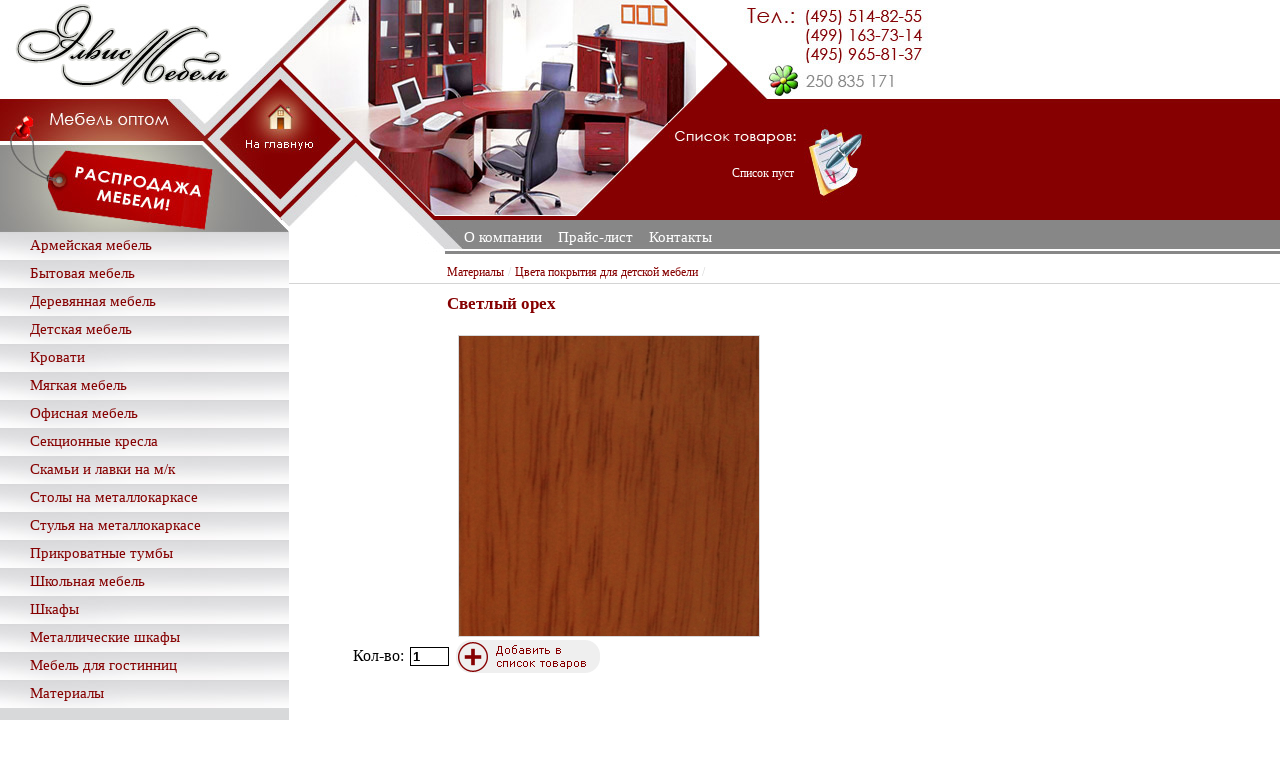

--- FILE ---
content_type: text/html;charset=windows-1251;
request_url: http://www.elvismebel.ru/incatcbf3.php?id=570
body_size: 2439
content:
<!DOCTYPE HTML PUBLIC "-//W3C//DTD HTML 4.0 Transitional//EN">
<html>
 

<meta http-equiv="content-type" content="text/html;charset=windows-1251">
<head>
<title>Светлый орех - магазин мебели в Москве</title>
  <meta http-equiv="Content-Type" content="text/html; charset=windows-1251">
  <meta name="description" content="Светлый орех">
  <meta name="keywords" content="Светлый орех">

<link rel="shortcut icon" href="http://elvismebel.ru
/favicon.ico">
<link rel="icon" type="image/ico" href="http://elvismebel.ru
/favicon.ico">
<link type="text/css" rel="StyleSheet" href="css.css">

</head>

<body>
<table cellpadding="0" cellspacing="0" border="0" align="center" valign="top" width="100%" height="220">
	<tr>
		<td height="220" width="941" background="img/verx.jpg">
		<table>
			<tr>
				<td>
					<div class="ras">  <br><br><br><br><br><br>
						<a href="rasprodaja/index.php"><img border="0" src="img/pusto1.gif" alt="распродажа мебели"> </a>
					</div>
				</td>
				<td>
					<div class="in"><br><br>
						<a href="http://elvismebel.ru/"><img border="0" src="img/pusto2.gif" alt="Мебель от производителя оптом">  </a>
					</div>
  				<td>
  	            <td>
 <table class="kor" cellpadding="0" cellspacing="0" border="0" width="206" height="83" background="img/korz.jpg">
				<tr>
				<td> <noindex><br><table align="center"><tr><td align="center"><span style="text-decoration: none; font-family: tahoma; font-size: 12px; color: #ffffff; ">Список пуст</span></td><td width="13"></td></tr></table></noindex>

			</td>
				</tr>
					</table>


			</td>
				</td></td></tr>
		   </table>




		
		<td height="220" background="img/verx2.jpg"> &nbsp; </td>
	</td></tr>
</table><table bgcolor="#d8d9da" cellpadding="0" cellspacing="0" border="0" align="center" valign="top" width="100%">
	<tr>
		<td width="289" valign="top">

		    <table cellpadding="0" cellspacing="0" border="0">
				<tr>
					<td background="img/nm.jpg" width="289" height="12"><table width="289"><tr><td width="289"></td></tr></table></td>
				</tr>

<tr><td background="img/pm.jpg" width="289" height="28"><noindex><a class="linkk" rel="nofollow" href="armeiskayamebel/index.php">Армейская мебель</a></noindex></td></tr><tr><td background="img/pm.jpg" width="289" height="28"><noindex><a class="linkk" rel="nofollow" href="bitovaya_mebel/index.php">Бытовая мебель</a></noindex></td></tr><tr><td background="img/pm.jpg" width="289" height="28"><noindex><a class="linkk" rel="nofollow" href="derevyannaya_mebel/index.php">Деревянная мебель</a></noindex></td></tr><tr><td background="img/pm.jpg" width="289" height="28"><noindex><a class="linkk" rel="nofollow" href="detskaya_mebel/index.php">Детская мебель</a></noindex></td></tr><tr><td background="img/pm.jpg" width="289" height="28"><noindex><a class="linkk" rel="nofollow" href="krovati/index.php">Кровати</a></noindex></td></tr><tr><td background="img/pm.jpg" width="289" height="28"><noindex><a class="linkk" rel="nofollow" href="myagkaya_mebel/index.php">Мягкая мебель</a></noindex></td></tr><tr><td background="img/pm.jpg" width="289" height="28"><noindex><a class="linkk" rel="nofollow" href="office_mebel/index.php">Офисная мебель</a></noindex></td></tr><tr><td background="img/pm.jpg" width="289" height="28"><noindex><a class="linkk" rel="nofollow" href="sekcionnii_kresla/index.php">Секционные кресла</a></noindex></td></tr><tr><td background="img/pm.jpg" width="289" height="28"><noindex><a class="linkk" rel="nofollow" href="skamia/index.php">Скамьи и лавки на м/к</a></noindex></td></tr><tr><td background="img/pm.jpg" width="289" height="28"><noindex><a class="linkk" rel="nofollow" href="stoli_obedennii/index.php">Столы на металлокаркасе </a></noindex></td></tr><tr><td background="img/pm.jpg" width="289" height="28"><noindex><a class="linkk" rel="nofollow" href="stuliya_na_mk/index.php">Стулья на металлокаркасе</a></noindex></td></tr><tr><td background="img/pm.jpg" width="289" height="28"><noindex><a class="linkk" rel="nofollow" href="tumbi_prikrovatnii/index.php">Прикроватные тумбы</a></noindex></td></tr><tr><td background="img/pm.jpg" width="289" height="28"><noindex><a class="linkk" rel="nofollow" href="uchenicheskaya_mebel/index.php">Школьная мебель</a></noindex></td></tr><tr><td background="img/pm.jpg" width="289" height="28"><noindex><a class="linkk" rel="nofollow" href="shkafi/index.php">Шкафы</a></noindex></td></tr><tr><td background="img/pm.jpg" width="289" height="28"><noindex><a class="linkk" rel="nofollow" href="shkaf_metal/index.php">Металлические шкафы</a></noindex></td></tr><tr><td background="img/pm.jpg" width="289" height="28"><noindex><a class="linkk" rel="nofollow" href="mebel-gostinnaya/index.php">Мебель для гостинниц</a></noindex></td></tr><tr><td background="img/pm.jpg" width="289" height="28"><noindex><a class="linkk" rel="nofollow" href="materiali/index.php">Материалы</a></noindex></td></tr>
			</table><br>
            <center><embed style="border:1px solid #d6d6d6" type="application/x-shockwave-flash" width="250" height="300" quality="best" wmode="opaque" play="true" loop="true" menu="true" allowscriptaccess="always" flashvars="url=http://www.adv-clean.ru/" src="http://www.adv-clean.ru/advert/banner.swf">
</center>
		</td>
		<td valign="top" bgcolor="#ffffff">
			<table cellpadding="0" cellspacing="0" border="0" width="100%" valign="top">
				<tr>
					<td background="img/pan.jpg" width="175" height="34"></td>
					<td background="img/ppan.jpg" height="34">

					<noindex><a class="vlink" rel="nofollow" href="aboutus/index.php">О компании</a></noindex> &nbsp;&nbsp;&nbsp;<noindex><a class="vlink" rel="nofollow" href="price/index.php">Прайс-лист</a></noindex> &nbsp;&nbsp;&nbsp;<noindex><a class="vlink" rel="nofollow" href="contact/index.php">Контакты</a></noindex> &nbsp;&nbsp;&nbsp;
					</td>
				</tr>
			</table>
			<table cellpadding="0" width="100%" cellspacing="0" border="0" valign="top" style="border-bottom: solid 1px #d4d4d4; padding:3px; margin-top:5px;">
				<tr>
					<td width="155px"></td><td><a href="materiali/index.php" class="maps">Материалы</a> <span class="mapsy">/</span> <a href="materiali/index9d94.php?idc=62" class="maps">Цвета покрытия для детской мебели</a> <span class="mapsy">/</span> </td>
				</tr>
			</table><table cellpadding="0" cellspacing="0" border="0" valign="top" style="padding:3px;">
				<tr>
					<td></td><td><h1>Светлый орех</h1></td>
				</tr>
			</table>			<table cellpadding="0" cellspacing="0" border="0">
				<tr>
					<td width="40"></td><td>

					<form action="#" method="post"><table cellpadding="0" cellspacing="0" border="0" width="559">
	<tr>
		<td width="10"></td>
		<td valign="top" align="center"><br><img src="fotocat/613271310_46565.jpg" border="1" title="Светлый орех" alt="Светлый орех"></td>
		<td valign="top"><br><span style="font-family: tahoma; font-size: 8px; color: #000000;"></span></td>
    	<td width="10"></td>
	</tr>
	<tr>

	   <td align="left" colspan="4">
			<table border="0" cellpadding="3" cellspacing="0">
				<tr>
					<td width="15"></td>
					<td><span style="font-family: verdana; font-size: 16px; color: #000000;">Кол-во:</span></td>
					<td valign="center"><input type="text" style="BACKGROUND: #ffffff; BORDER: #000000 1px solid; COLOR: #000000; FONT-FAMILY: Tahoma,sans-serif;  FONT-WEIGHT: bold;" size="3" name="kolvo" value="1"><input type="hidden" name="idt" value="570"></td>
					<td><input type="image" src="img/add.gif" border="0" id="submit" alt="Добавить в список товаров"></td>
	  			</tr>
	  		</table>
	  		<input type="hidden" name="rek" value="materiali/index.php">

	   </td>


	</tr>
</table></form>

<table width="100%"><tr><td background="http://elvismebel.ru
/img/line-op.jpg" height="1"></td></tr></table>

<table></table>                    <br><br><br><br>
					</td><td width="40"></td>
				</tr>
			</table>

		</td>
	</tr>
</table>
<table align="center" cellpadding="0" cellspacing="0" border="0" height="106" width="100%">
	<tr>
		<td bgcolor="#878787">
            <div style="margin-left: 70px;">
            <p style="color:#ffffff; font-size:14px;">
			г. Москва, м.Первомайская, ул. 9-я Парковая, д.48 корп.4 <br>
			(499) 163-73-14, (495) 514-82-55, 965-12-80, 965-56-64, 965-81-37 <br>
			E-mail: info@elvismebel.ru
 &nbsp;&nbsp;&nbsp; ICQ: 250 835 171</p>
            </div>
		</td>
		<td>
                 
        </td>
	</tr>
</table>

<style>
 #rzgn {font-size: 11px; }
 #rzgn a{font-size: 11px;}
</style>
<table align="center" width="80%"><tr><td><div id="rzgn"></div></td>
<td><div id="rzgn"></div></td>
<td><div id="rzgn"></div></td>
<td><div id="rzgn"></div></td>
</tr></table>
</body>


<meta http-equiv="content-type" content="text/html;charset=windows-1251">
</html>


--- FILE ---
content_type: text/css
request_url: http://www.elvismebel.ru/css.css
body_size: 559
content:
body {
	margin:0;
	color:#000000;
	font-size: 12px;
	font-family:tahoma;
	}
.ras{
	margin-left:50px;
}
p{
	color:#000000;
	font-size: 12px;
	font-family:tahoma;
}
.ppuk{
	color:#7c7c7c;
	font-size: 14px;
	font-weight: bold;
	font-family:tahoma;
}
a {
	text-decoration: none;
	underline:none;
    color:#494949;
}

.cena_c{
 	color:#ababab;
	font-size: 13px;
	font-family:tahoma;
}
.kor{
	margin-left:330;
	margin-top:110;
}
.linkk{
	color:#860001;
	font-size: 15px;
	font-family:tahoma;
	margin-left:30;
}
.naz{
	color:#860001;
	font-size: 16px;
	font-family:tahoma;
	font-weight: bold;
}

.vlink{
	color:#ffffff;
	font-size: 15px;
	font-family:tahoma;
}
h1 {
    font-family:tahoma;
	color:#860001;
	font-size: 17px;
	margin-top: 7;
	padding-bottom:0;
	margin-bottom:0;
	margin-left:155;
	font-weight: bold;

}

h2 {
    font-family:tahoma;
	color:#860001;
	font-size: 17px;
	margin-top: 7;
	padding-bottom:0;
	margin-bottom:0;
	margin-left:155;
	font-weight: bold;

}


img {border-color:#d8d9da;}

.c1 {

    BACKGROUND: #3d0000;
    BORDER: #ffffff 1px solid;
    COLOR: #ffffff;
    FONT-FAMILY: Tahoma,sans-serif;
    FONT-SIZE: 11px;
    FONT-WEIGHT: bold;
    outline-color: #C0C0C0

}

.maps {

    color:#860001;
    font-size: 12px;
    font-family:tahoma;

}
.mapsy {

    color:#d4d4d4;
    font-size: 12px;
    font-family:tahoma;

}


.map {list-style:none; margin-left:30px; padding:0px; }
